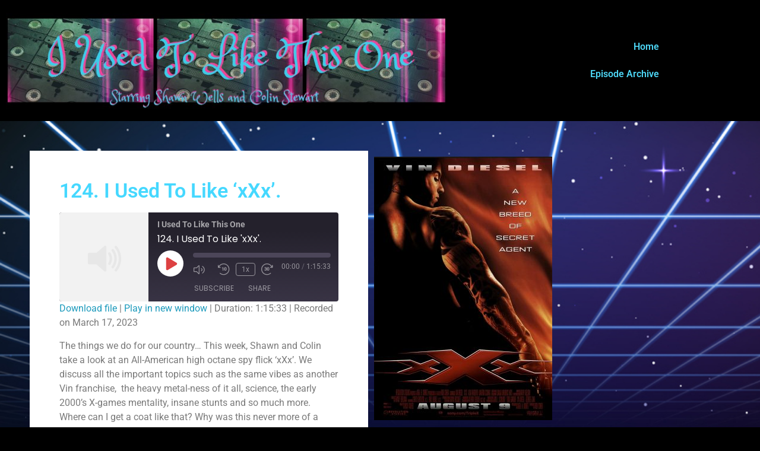

--- FILE ---
content_type: text/css
request_url: https://iusedtolikethisone.com/wp-content/uploads/elementor/css/post-50848.css?ver=1769016815
body_size: 667
content:
.elementor-50848 .elementor-element.elementor-element-fc5bef2:not(.elementor-motion-effects-element-type-background), .elementor-50848 .elementor-element.elementor-element-fc5bef2 > .elementor-motion-effects-container > .elementor-motion-effects-layer{background-color:var( --e-global-color-dba3dc2 );}.elementor-50848 .elementor-element.elementor-element-fc5bef2{transition:background 0.3s, border 0.3s, border-radius 0.3s, box-shadow 0.3s;}.elementor-50848 .elementor-element.elementor-element-fc5bef2 > .elementor-background-overlay{transition:background 0.3s, border-radius 0.3s, opacity 0.3s;}.elementor-widget-image .widget-image-caption{color:var( --e-global-color-text );font-family:var( --e-global-typography-text-font-family ), Sans-serif;font-weight:var( --e-global-typography-text-font-weight );}.elementor-bc-flex-widget .elementor-50848 .elementor-element.elementor-element-306aff0.elementor-column .elementor-widget-wrap{align-items:center;}.elementor-50848 .elementor-element.elementor-element-306aff0.elementor-column.elementor-element[data-element_type="column"] > .elementor-widget-wrap.elementor-element-populated{align-content:center;align-items:center;}.elementor-widget-nav-menu .elementor-nav-menu .elementor-item{font-family:var( --e-global-typography-primary-font-family ), Sans-serif;font-weight:var( --e-global-typography-primary-font-weight );}.elementor-widget-nav-menu .elementor-nav-menu--main .elementor-item{color:var( --e-global-color-text );fill:var( --e-global-color-text );}.elementor-widget-nav-menu .elementor-nav-menu--main .elementor-item:hover,
					.elementor-widget-nav-menu .elementor-nav-menu--main .elementor-item.elementor-item-active,
					.elementor-widget-nav-menu .elementor-nav-menu--main .elementor-item.highlighted,
					.elementor-widget-nav-menu .elementor-nav-menu--main .elementor-item:focus{color:var( --e-global-color-accent );fill:var( --e-global-color-accent );}.elementor-widget-nav-menu .elementor-nav-menu--main:not(.e--pointer-framed) .elementor-item:before,
					.elementor-widget-nav-menu .elementor-nav-menu--main:not(.e--pointer-framed) .elementor-item:after{background-color:var( --e-global-color-accent );}.elementor-widget-nav-menu .e--pointer-framed .elementor-item:before,
					.elementor-widget-nav-menu .e--pointer-framed .elementor-item:after{border-color:var( --e-global-color-accent );}.elementor-widget-nav-menu{--e-nav-menu-divider-color:var( --e-global-color-text );}.elementor-widget-nav-menu .elementor-nav-menu--dropdown .elementor-item, .elementor-widget-nav-menu .elementor-nav-menu--dropdown  .elementor-sub-item{font-family:var( --e-global-typography-accent-font-family ), Sans-serif;font-weight:var( --e-global-typography-accent-font-weight );}.elementor-50848 .elementor-element.elementor-element-b528684 .elementor-menu-toggle{margin-left:auto;}.elementor-50848 .elementor-element.elementor-element-b528684 .elementor-nav-menu--main .elementor-item{color:#4DD6F5;fill:#4DD6F5;}.elementor-50848 .elementor-element.elementor-element-b528684 .elementor-nav-menu--main .elementor-item:hover,
					.elementor-50848 .elementor-element.elementor-element-b528684 .elementor-nav-menu--main .elementor-item.elementor-item-active,
					.elementor-50848 .elementor-element.elementor-element-b528684 .elementor-nav-menu--main .elementor-item.highlighted,
					.elementor-50848 .elementor-element.elementor-element-b528684 .elementor-nav-menu--main .elementor-item:focus{color:#fff;}.elementor-50848 .elementor-element.elementor-element-b528684 .elementor-nav-menu--main:not(.e--pointer-framed) .elementor-item:before,
					.elementor-50848 .elementor-element.elementor-element-b528684 .elementor-nav-menu--main:not(.e--pointer-framed) .elementor-item:after{background-color:#4DD6F5;}.elementor-50848 .elementor-element.elementor-element-b528684 .e--pointer-framed .elementor-item:before,
					.elementor-50848 .elementor-element.elementor-element-b528684 .e--pointer-framed .elementor-item:after{border-color:#4DD6F5;}.elementor-theme-builder-content-area{height:400px;}.elementor-location-header:before, .elementor-location-footer:before{content:"";display:table;clear:both;}

--- FILE ---
content_type: text/css
request_url: https://iusedtolikethisone.com/wp-content/uploads/elementor/css/post-50539.css?ver=1769017377
body_size: 828
content:
.elementor-50539 .elementor-element.elementor-element-ac039fd:not(.elementor-motion-effects-element-type-background), .elementor-50539 .elementor-element.elementor-element-ac039fd > .elementor-motion-effects-container > .elementor-motion-effects-layer{background-image:url("https://iusedtolikethisone.com/wp-content/uploads/2020/09/iStock-902929330.jpg");background-repeat:no-repeat;background-size:cover;}.elementor-50539 .elementor-element.elementor-element-ac039fd{transition:background 0.3s, border 0.3s, border-radius 0.3s, box-shadow 0.3s;padding:50px 50px 50px 50px;}.elementor-50539 .elementor-element.elementor-element-ac039fd > .elementor-background-overlay{transition:background 0.3s, border-radius 0.3s, opacity 0.3s;}.elementor-50539 .elementor-element.elementor-element-bfdf2ed:not(.elementor-motion-effects-element-type-background) > .elementor-widget-wrap, .elementor-50539 .elementor-element.elementor-element-bfdf2ed > .elementor-widget-wrap > .elementor-motion-effects-container > .elementor-motion-effects-layer{background-color:var( --e-global-color-74fa883b );}.elementor-50539 .elementor-element.elementor-element-bfdf2ed > .elementor-element-populated{transition:background 0.3s, border 0.3s, border-radius 0.3s, box-shadow 0.3s;padding:50px 50px 50px 50px;}.elementor-50539 .elementor-element.elementor-element-bfdf2ed > .elementor-element-populated > .elementor-background-overlay{transition:background 0.3s, border-radius 0.3s, opacity 0.3s;}.elementor-widget-theme-post-title .elementor-heading-title{font-family:var( --e-global-typography-primary-font-family ), Sans-serif;font-weight:var( --e-global-typography-primary-font-weight );color:var( --e-global-color-primary );}.elementor-50539 .elementor-element.elementor-element-17ab2e0 .elementor-heading-title{font-family:"Roboto", Sans-serif;font-size:34px;font-weight:600;color:#45D8FF;}.elementor-widget-theme-post-content{color:var( --e-global-color-text );font-family:var( --e-global-typography-text-font-family ), Sans-serif;font-weight:var( --e-global-typography-text-font-weight );}.elementor-50539 .elementor-element.elementor-element-6797559{text-align:start;}.elementor-widget-post-navigation span.post-navigation__prev--label{color:var( --e-global-color-text );}.elementor-widget-post-navigation span.post-navigation__next--label{color:var( --e-global-color-text );}.elementor-widget-post-navigation span.post-navigation__prev--label, .elementor-widget-post-navigation span.post-navigation__next--label{font-family:var( --e-global-typography-secondary-font-family ), Sans-serif;font-weight:var( --e-global-typography-secondary-font-weight );}.elementor-widget-post-navigation span.post-navigation__prev--title, .elementor-widget-post-navigation span.post-navigation__next--title{color:var( --e-global-color-secondary );font-family:var( --e-global-typography-secondary-font-family ), Sans-serif;font-weight:var( --e-global-typography-secondary-font-weight );}.elementor-50539 .elementor-element.elementor-element-6349984 span.post-navigation__prev--label, .elementor-50539 .elementor-element.elementor-element-6349984 span.post-navigation__next--label{font-family:"Roboto", Sans-serif;font-size:13px;font-weight:400;}.elementor-50539 .elementor-element.elementor-element-6349984 span.post-navigation__prev--title, .elementor-50539 .elementor-element.elementor-element-6349984 span.post-navigation__next--title{font-family:"Roboto", Sans-serif;font-size:13px;font-weight:500;}.elementor-50539 .elementor-element.elementor-element-9be58e5{--grid-side-margin:10px;--grid-column-gap:10px;--grid-row-gap:10px;--grid-bottom-margin:10px;}.elementor-50539 .elementor-element.elementor-element-9be58e5 .elementor-share-btn{font-size:calc(1px * 10);}.elementor-50539 .elementor-element.elementor-element-9be58e5 .elementor-share-btn__icon{--e-share-buttons-icon-size:2em;}.elementor-widget-theme-post-featured-image .widget-image-caption{color:var( --e-global-color-text );font-family:var( --e-global-typography-text-font-family ), Sans-serif;font-weight:var( --e-global-typography-text-font-weight );}.elementor-50539 .elementor-element.elementor-element-2dc5e9a{text-align:start;}body.elementor-page-50539:not(.elementor-motion-effects-element-type-background), body.elementor-page-50539 > .elementor-motion-effects-container > .elementor-motion-effects-layer{background-color:var( --e-global-color-dba3dc2 );}@media(max-width:1024px){ .elementor-50539 .elementor-element.elementor-element-9be58e5{--grid-side-margin:10px;--grid-column-gap:10px;--grid-row-gap:10px;--grid-bottom-margin:10px;}}@media(max-width:767px){.elementor-50539 .elementor-element.elementor-element-ac039fd{padding:0px 0px 0px 0px;}.elementor-50539 .elementor-element.elementor-element-bfdf2ed > .elementor-element-populated{padding:50px 10px 10px 10px;} .elementor-50539 .elementor-element.elementor-element-9be58e5{--grid-side-margin:10px;--grid-column-gap:10px;--grid-row-gap:10px;--grid-bottom-margin:10px;}}